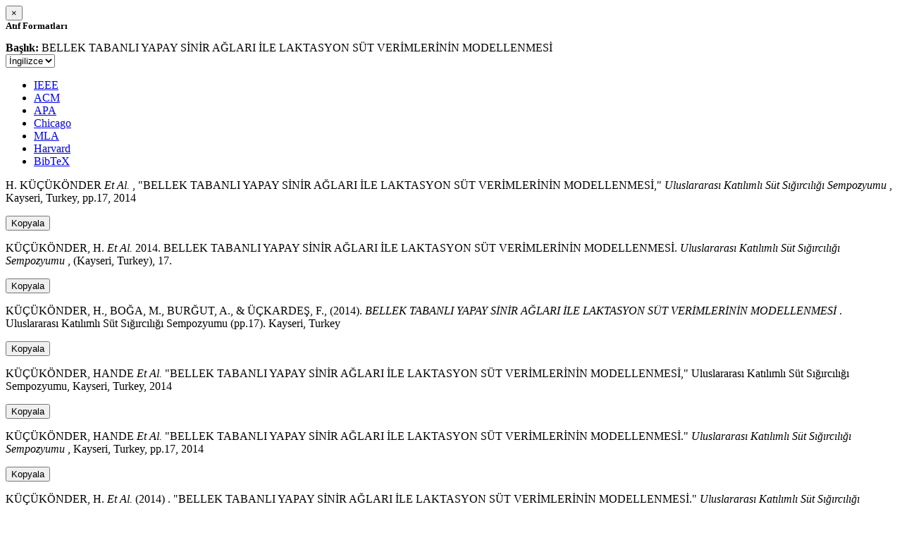

--- FILE ---
content_type: text/html; charset=utf-8
request_url: https://avesis.cu.edu.tr/activitycitation/index/1/fea8067c-f372-4e69-9a19-d3637c98cd46
body_size: 11944
content:
<link href="/Content/mainpage/css/custom.css" rel="stylesheet" />
<link href="/Content/mainpage/vendor/select2/css/select2.min.css" rel="stylesheet" />
<link href="/Content/mainpage/vendor/select2-bootstrap-theme/select2-bootstrap.min.css" rel="stylesheet" />
<style>
    .citationmodal-body {
        color: black !important;
    }

    .citationmodal-button {
        color: #fff !important;
        background-color: #08c !important;
        border-color: #08c #08c #069 !important;
    }
    .citationmodal-button:hover{
        color:white!important;
    }
</style>
<div class="modal-header">
    <button type="button" class="close" data-dismiss="modal" aria-label="Close">
        <span aria-hidden="true">&times;</span>
    </button>
    <h5 class="modal-title">
        <strong>Atıf Formatları</strong>
    </h5>
</div>
<div class="modal-body citationmodal-body">
    <div class="form-group">
        <div class="col-md-10 col-sm-9 col-xs-10" style="padding-left:0">
            <label><strong>Başlık: </strong> </label>
            <span>BELLEK TABANLI YAPAY SİNİR AĞLARI İLE LAKTASYON S&#220;T VERİMLERİNİN MODELLENMESİ</span>
        </div>
        <div class="col-md-2 col-sm-3 col-xs-2" style="padding-right:0">
            <select class="dropdown pull-right" id="lang-control">
                <option value="Secondary" selected>İngilizce</option>
                <option value="Primary">T&#252;rk&#231;e</option>
            </select>
        </div>
    </div>
    <div id="citation-modal-tabs">
        <ul class="nav nav-tabs">
            <li class="active" style="width:14%">
                <a href="#ieee" data-toggle="tab">IEEE</a>
            </li>
            <li style="width:14%">
                <a href="#acm" data-toggle="tab">ACM</a>
            </li>
            <li style="width:14%">
                <a href="#apa" data-toggle="tab">APA</a>
            </li>
            <li style="width:15%">
                <a href="#chicago" data-toggle="tab">Chicago</a>
            </li>
            <li style="width:14%">
                <a href="#mla" data-toggle="tab">MLA</a>
            </li>
            <li style="width:15%">
                <a href="#harvard" data-toggle="tab">Harvard</a>
            </li>
            <li style="width:14%">
                <a href="#bibtex" data-toggle="tab">BibTeX</a>
            </li>
        </ul>
        <div class="tab-content">
            <div class="tab-pane active" id="ieee">
                <p class="col-md-11 col-sm-11 col-xs-11" id="ieee-content">
                    H.  KÜÇÜKÖNDER <i>Et Al.</i> , "BELLEK TABANLI YAPAY SİNİR AĞLARI İLE LAKTASYON SÜT VERİMLERİNİN MODELLENMESİ,"  <i>Uluslararası Katılımlı Süt Sığırcılığı Sempozyumu</i> , Kayseri, Turkey, pp.17, 2014
                </p>
                <div class="col-md-1 col-sm-1 col-xs-1">
                    <button id="ieee-content-button" class="btn btn-md btn-clipboard" onclick="copyToClipboard('#ieee-content')">Kopyala</button>
                </div>
            </div>
            <div class="tab-pane" id="acm">
                <p class="col-md-11 col-sm-11 col-xs-11" id="acm-content">
                    KÜÇÜKÖNDER, H.  <i>Et Al.</i> 2014. BELLEK TABANLI YAPAY SİNİR AĞLARI İLE LAKTASYON SÜT VERİMLERİNİN MODELLENMESİ.  <i>Uluslararası Katılımlı Süt Sığırcılığı Sempozyumu</i> , (Kayseri, Turkey), 17. 
                </p>
                <div class="col-md-1 col-sm-1 col-xs-1">
                    <button id="acm-content-button" class="btn btn-md btn-clipboard" onclick="copyToClipboard('#acm-content')">Kopyala</button>
                </div>
            </div>
            <div class="tab-pane" id="apa">
                <p class="col-md-11 col-sm-11 col-xs-11" id="apa-content">
                    KÜÇÜKÖNDER, H., BOĞA, M., BURĞUT, A.,  & ÜÇKARDEŞ, F., (2014).  <i>BELLEK TABANLI YAPAY SİNİR AĞLARI İLE LAKTASYON SÜT VERİMLERİNİN MODELLENMESİ</i> . Uluslararası Katılımlı Süt Sığırcılığı Sempozyumu (pp.17). Kayseri, Turkey
                </p>
                <div class="col-md-1 col-sm-1 col-xs-1">
                    <button id="apa-content-button"  class="btn btn-md btn-clipboard" onclick="copyToClipboard('#apa-content')">Kopyala</button>
                </div>
            </div>
            <div class="tab-pane" id="chicago">
                <p class="col-md-11 col-sm-11 col-xs-11" id="chicago-content">
                    KÜÇÜKÖNDER, HANDE <i>Et Al.</i> "BELLEK TABANLI YAPAY SİNİR AĞLARI İLE LAKTASYON SÜT VERİMLERİNİN MODELLENMESİ," Uluslararası Katılımlı Süt Sığırcılığı Sempozyumu, Kayseri, Turkey, 2014
                </p>
                <div class="col-md-1 col-sm-1 col-xs-1">
                    <button id="chicago-content-button" class="btn btn-md btn-clipboard" onclick="copyToClipboard('#chicago-content')">Kopyala</button>
                </div>
            </div>
            <div class="tab-pane" id="mla">
                <p class="col-md-11 col-sm-11 col-xs-11" id="mla-content">
                    KÜÇÜKÖNDER, HANDE <i>Et Al.</i>  "BELLEK TABANLI YAPAY SİNİR AĞLARI İLE LAKTASYON SÜT VERİMLERİNİN MODELLENMESİ."  <i>Uluslararası Katılımlı Süt Sığırcılığı Sempozyumu</i> , Kayseri, Turkey, pp.17, 2014
                </p>
                <div class="col-md-1 col-sm-1 col-xs-1">
                    <button id="mla-content-button" class="btn btn-md btn-clipboard" onclick="copyToClipboard('#mla-content')">Kopyala</button>
                </div>
            </div>
            <div class="tab-pane" id="harvard">
                <p class="col-md-11 col-sm-11 col-xs-11" id="harvard-content">
                    KÜÇÜKÖNDER, H.  <i>Et Al.</i> (2014) . "BELLEK TABANLI YAPAY SİNİR AĞLARI İLE LAKTASYON SÜT VERİMLERİNİN MODELLENMESİ."  <i>Uluslararası Katılımlı Süt Sığırcılığı Sempozyumu</i> , Kayseri, Turkey, p.17.
                </p>
                <div class="col-md-1 col-sm-1 col-xs-1">
                    <button id="harvard-content-button" class="btn btn-md btn-clipboard" onclick="copyToClipboard('#harvard-content')">Kopyala</button>
                </div>
            </div>
            <div class="tab-pane" id="bibtex">
                <p class="col-md-11 col-sm-11 col-xs-11" id="bibtex-content">
                    @conferencepaper{conferencepaper, author={HANDE KÜÇÜKÖNDER <i>Et Al.</i> }, title={BELLEK TABANLI YAPAY SİNİR AĞLARI İLE LAKTASYON SÜT VERİMLERİNİN MODELLENMESİ}, congress name={Uluslararası Katılımlı Süt Sığırcılığı Sempozyumu}, city={Kayseri}, country={Turkey}, year={2014}, pages={17} }
                </p>
                <div class="col-md-1 col-sm-1 col-xs-1">
                    <button id="bibtex-content-button" class="btn btn-md btn-clipboard" onclick="copyToClipboard('#bibtex-content')">Kopyala</button>
                </div>
            </div>
        </div>
    </div>
</div>
<div class="modal-footer">
    <button type="button" class="btn btn-close citationmodal-button" data-dismiss="modal">Kapat</button>
</div>
<script src="/Content/backoffice/vendor/select2/js/select2.full.min.js"></script>
<script type="text/javascript">
    $(function () {
        $('#lang-control').change(function () {
            var data = $(this).val();
            if (data == "Primary") {
                $("#ieee-content").html(`H.  KÜÇÜKÖNDER <i>Ve Ark.</i> , "BELLEK TABANLI YAPAY SİNİR AĞLARI İLE LAKTASYON SÜT VERİMLERİNİN MODELLENMESİ,"  <i>Uluslararası Katılımlı Süt Sığırcılığı Sempozyumu</i> , Kayseri, Türkiye, ss.17, 2014`);
                $("#acm-content").html(`KÜÇÜKÖNDER, H.  <i>Ve Ark.</i> 2014. BELLEK TABANLI YAPAY SİNİR AĞLARI İLE LAKTASYON SÜT VERİMLERİNİN MODELLENMESİ.  <i>Uluslararası Katılımlı Süt Sığırcılığı Sempozyumu</i> , (Kayseri, Türkiye), 17. `);
                $("#apa-content").html(`KÜÇÜKÖNDER, H., BOĞA, M., BURĞUT, A.,  & ÜÇKARDEŞ, F., (2014).  <i>BELLEK TABANLI YAPAY SİNİR AĞLARI İLE LAKTASYON SÜT VERİMLERİNİN MODELLENMESİ</i> . Uluslararası Katılımlı Süt Sığırcılığı Sempozyumu (ss.17). Kayseri, Türkiye`);
                $("#mla-content").html(`KÜÇÜKÖNDER, HANDE <i>Ve Ark.</i>  "BELLEK TABANLI YAPAY SİNİR AĞLARI İLE LAKTASYON SÜT VERİMLERİNİN MODELLENMESİ."  <i>Uluslararası Katılımlı Süt Sığırcılığı Sempozyumu</i> , Kayseri, Türkiye, ss.17, 2014`);
                $("#harvard-content").html(`KÜÇÜKÖNDER, H.  <i>Ve Ark.</i> (2014) . "BELLEK TABANLI YAPAY SİNİR AĞLARI İLE LAKTASYON SÜT VERİMLERİNİN MODELLENMESİ."  <i>Uluslararası Katılımlı Süt Sığırcılığı Sempozyumu</i> , Kayseri, Türkiye, s.17.`);
                $("#chicago-content").html(`KÜÇÜKÖNDER, HANDE <i>Ve Ark.</i> "BELLEK TABANLI YAPAY SİNİR AĞLARI İLE LAKTASYON SÜT VERİMLERİNİN MODELLENMESİ," Uluslararası Katılımlı Süt Sığırcılığı Sempozyumu, Kayseri, Türkiye, 2014`);
                $("#bibtex-content").html(`@conferencepaper{conferencepaper, author={HANDE KÜÇÜKÖNDER <i>Ve Ark.</i> }, title={BELLEK TABANLI YAPAY SİNİR AĞLARI İLE LAKTASYON SÜT VERİMLERİNİN MODELLENMESİ}, congress name={Uluslararası Katılımlı Süt Sığırcılığı Sempozyumu}, city={Kayseri}, country={Türkiye}, year={2014}, pages={17} }`);
            }
            else if (data == "Secondary") {
                $("#ieee-content").html(`H.  KÜÇÜKÖNDER <i>Et Al.</i> , "BELLEK TABANLI YAPAY SİNİR AĞLARI İLE LAKTASYON SÜT VERİMLERİNİN MODELLENMESİ,"  <i>Uluslararası Katılımlı Süt Sığırcılığı Sempozyumu</i> , Kayseri, Turkey, pp.17, 2014`);
                $("#acm-content").html(`KÜÇÜKÖNDER, H.  <i>Et Al.</i> 2014. BELLEK TABANLI YAPAY SİNİR AĞLARI İLE LAKTASYON SÜT VERİMLERİNİN MODELLENMESİ.  <i>Uluslararası Katılımlı Süt Sığırcılığı Sempozyumu</i> , (Kayseri, Turkey), 17. `);
                $("#apa-content").html(`KÜÇÜKÖNDER, H., BOĞA, M., BURĞUT, A.,  & ÜÇKARDEŞ, F., (2014).  <i>BELLEK TABANLI YAPAY SİNİR AĞLARI İLE LAKTASYON SÜT VERİMLERİNİN MODELLENMESİ</i> . Uluslararası Katılımlı Süt Sığırcılığı Sempozyumu (pp.17). Kayseri, Turkey`);
                $("#mla-content").html(`KÜÇÜKÖNDER, HANDE <i>Et Al.</i>  "BELLEK TABANLI YAPAY SİNİR AĞLARI İLE LAKTASYON SÜT VERİMLERİNİN MODELLENMESİ."  <i>Uluslararası Katılımlı Süt Sığırcılığı Sempozyumu</i> , Kayseri, Turkey, pp.17, 2014`);
                $("#harvard-content").html(`KÜÇÜKÖNDER, H.  <i>Et Al.</i> (2014) . "BELLEK TABANLI YAPAY SİNİR AĞLARI İLE LAKTASYON SÜT VERİMLERİNİN MODELLENMESİ."  <i>Uluslararası Katılımlı Süt Sığırcılığı Sempozyumu</i> , Kayseri, Turkey, p.17.`);
                $("#chicago-content").html(`KÜÇÜKÖNDER, HANDE <i>Et Al.</i> "BELLEK TABANLI YAPAY SİNİR AĞLARI İLE LAKTASYON SÜT VERİMLERİNİN MODELLENMESİ," Uluslararası Katılımlı Süt Sığırcılığı Sempozyumu, Kayseri, Turkey, 2014`);
                $("#bibtex-content").html(`@conferencepaper{conferencepaper, author={HANDE KÜÇÜKÖNDER <i>Et Al.</i> }, title={BELLEK TABANLI YAPAY SİNİR AĞLARI İLE LAKTASYON SÜT VERİMLERİNİN MODELLENMESİ}, congress name={Uluslararası Katılımlı Süt Sığırcılığı Sempozyumu}, city={Kayseri}, country={Turkey}, year={2014}, pages={17} }`);
            }
        });
    });
    function copyToClipboard(element) {
        var $temp = $("<input>");
        $("body").append($temp);
        $temp.val($(element).text()).select();
        document.execCommand("copy");
        $temp.remove();
        $('.btn-clipboard').removeAttr('data-original-title');
        $(element + '-button').attr('data-original-title', 'İçerik panoya kopyalandı.');
        $(element + '-button').tooltip('show');
    }
</script>